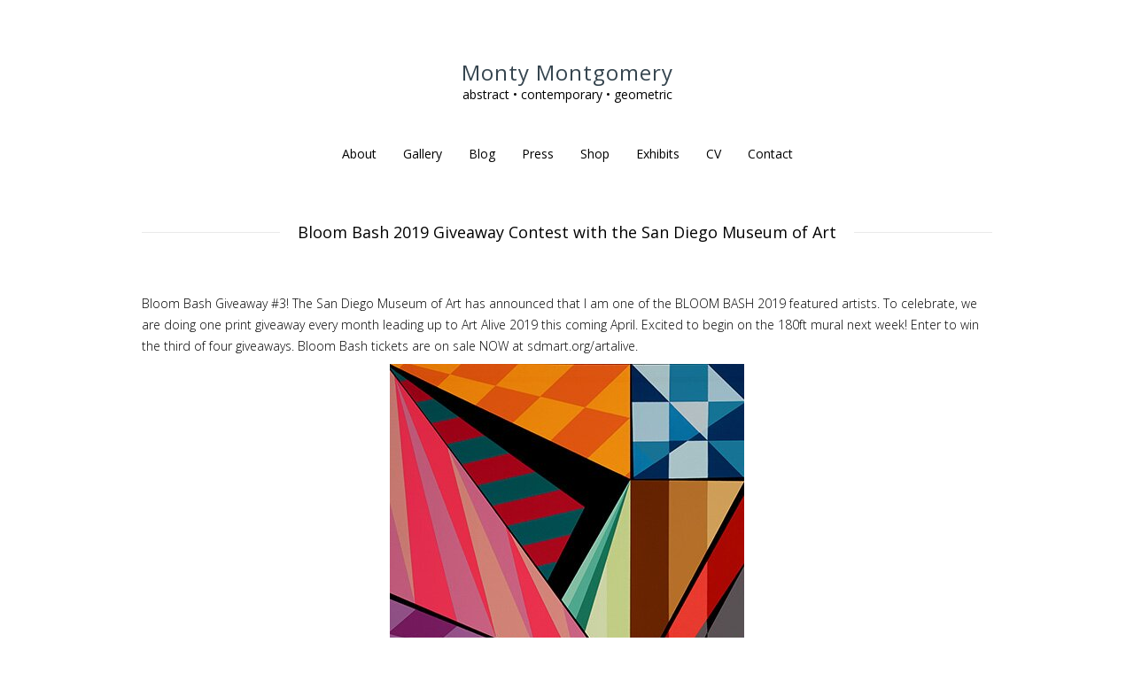

--- FILE ---
content_type: text/html
request_url: https://montymontgomeryart.com/bloom-bash-2019-giveaway-contest-with-the-san-diego-museum-of-art/
body_size: 47618
content:
<!DOCTYPE html>
<html class="no-js" lang="en-US">
<head>
  <meta charset="UTF-8">
  <meta property="fb:app_id" content="687511284754403">
  <meta property="og:image" content="http://montymontgomeryart.com/wp-content/uploads/2016/08/Fractal35muralweb1.jpg">
  <meta property="og:image" content="http://montymontgomeryart.com/wp-content/uploads/2015/06/Moment11WEB.jpg">
  <meta property="og:image" content="http://montymontgomeryart.com/wp-content/uploads/2017/02/Fractal38Web-150x150.jpg">
  <meta name="viewport" content="width=device-width, initial-scale = 1.0, maximum-scale=2.0, user-scalable=yes">
  <link rel="profile" href="http://gmpg.org/xfn/11">
  <link rel="pingback" href="/xmlrpc.php">
  <title>Bloom Bash 2019 Giveaway Contest with the San Diego Museum of Art &#8211; Monty Montgomery</title>
  <link rel='dns-prefetch' href='//s0.wp.com'>
  <link rel='dns-prefetch' href='//secure.gravatar.com'>
  <link rel='dns-prefetch' href='//fonts.googleapis.com'>
  <link rel='dns-prefetch' href='//s.w.org'>
  <link rel="alternate" type="application/rss+xml" title="Monty Montgomery &raquo; Feed" href="/feed/">
  <link rel="alternate" type="application/rss+xml" title="Monty Montgomery &raquo; Comments Feed" href="/comments/feed/">
  <link rel="alternate" type="application/rss+xml" title="Monty Montgomery &raquo; Bloom Bash 2019 Giveaway Contest with the San Diego Museum of Art Comments Feed" href="/bloom-bash-2019-giveaway-contest-with-the-san-diego-museum-of-art/feed/">
  <script type="text/javascript">
                        window._wpemojiSettings = {"baseUrl":"https:\/\/s.w.org\/images\/core\/emoji\/12.0.0-1\/72x72\/","ext":".png","svgUrl":"https:\/\/s.w.org\/images\/core\/emoji\/12.0.0-1\/svg\/","svgExt":".svg","source":{"concatemoji":"http:\/\/montymontgomeryart.com\/wp-includes\/js\/wp-emoji-release.min.js?ver=5.2.15"}};
                        !function(e,a,t){var n,r,o,i=a.createElement("canvas"),p=i.getContext&&i.getContext("2d");function s(e,t){var a=String.fromCharCode;p.clearRect(0,0,i.width,i.height),p.fillText(a.apply(this,e),0,0);e=i.toDataURL();return p.clearRect(0,0,i.width,i.height),p.fillText(a.apply(this,t),0,0),e===i.toDataURL()}function c(e){var t=a.createElement("script");t.src=e,t.defer=t.type="text/javascript",a.getElementsByTagName("head")[0].appendChild(t)}for(o=Array("flag","emoji"),t.supports={everything:!0,everythingExceptFlag:!0},r=0;r<o.length;r++)t.supports[o[r]]=function(e){if(!p||!p.fillText)return!1;switch(p.textBaseline="top",p.font="600 32px Arial",e){case"flag":return s([55356,56826,55356,56819],[55356,56826,8203,55356,56819])?!1:!s([55356,57332,56128,56423,56128,56418,56128,56421,56128,56430,56128,56423,56128,56447],[55356,57332,8203,56128,56423,8203,56128,56418,8203,56128,56421,8203,56128,56430,8203,56128,56423,8203,56128,56447]);case"emoji":return!s([55357,56424,55356,57342,8205,55358,56605,8205,55357,56424,55356,57340],[55357,56424,55356,57342,8203,55358,56605,8203,55357,56424,55356,57340])}return!1}(o[r]),t.supports.everything=t.supports.everything&&t.supports[o[r]],"flag"!==o[r]&&(t.supports.everythingExceptFlag=t.supports.everythingExceptFlag&&t.supports[o[r]]);t.supports.everythingExceptFlag=t.supports.everythingExceptFlag&&!t.supports.flag,t.DOMReady=!1,t.readyCallback=function(){t.DOMReady=!0},t.supports.everything||(n=function(){t.readyCallback()},a.addEventListener?(a.addEventListener("DOMContentLoaded",n,!1),e.addEventListener("load",n,!1)):(e.attachEvent("onload",n),a.attachEvent("onreadystatechange",function(){"complete"===a.readyState&&t.readyCallback()})),(n=t.source||{}).concatemoji?c(n.concatemoji):n.wpemoji&&n.twemoji&&(c(n.twemoji),c(n.wpemoji)))}(window,document,window._wpemojiSettings);
  </script>
  <style type="text/css">
  img.wp-smiley,
  img.emoji {
        display: inline !important;
        border: none !important;
        box-shadow: none !important;
        height: 1em !important;
        width: 1em !important;
        margin: 0 .07em !important;
        vertical-align: -0.1em !important;
        background: none !important;
        padding: 0 !important;
  }
  </style>
  <link rel='stylesheet' id='social-icons-widget-widget-css' href='/wp-content/plugins/social-media-icons-widget/css/social_icons_widget.css?ver=5.2.15' type='text/css' media='all'>
  <link rel='stylesheet' id='wp-block-library-css' href='/wp-includes/css/dist/block-library/style.min.css?ver=5.2.15' type='text/css' media='all'>
  <link rel='stylesheet' id='contact-form-7-css' href='/wp-content/plugins/contact-form-7/includes/css/styles.css?ver=5.1.4' type='text/css' media='all'>
  <link rel='stylesheet' id='chld_thm_cfg_parent-css' href='/wp-content/themes/concept-lite/style.css?ver=5.2.15' type='text/css' media='all'>
  <link rel='stylesheet' id='opensans-font-css' href='//fonts.googleapis.com/css?family=Open+Sans%3A400%2C300%2C600%2C700%2C800&#038;ver=1' type='text/css' media='screen'>
  <link rel='stylesheet' id='arvo-font-css' href='//fonts.googleapis.com/css?family=Arvo&#038;ver=1' type='text/css' media='screen'>
  <link rel='stylesheet' id='genericons-css' href='/wp-content/plugins/jetpack/_inc/genericons/genericons/genericons.css?ver=3.1' type='text/css' media='all'>
  <link rel='stylesheet' id='concept-style-css' href='/wp-content/themes/Monty-ConceptLiteChildTheme/style.css?ver=1.1.6.1486264573' type='text/css' media='all'>
  <link rel='stylesheet' id='tf-compiled-options-mobmenu-css' href='/wp-content/uploads/dynamic-mobmenu.css?ver=2.7.4.4-826' type='text/css' media='all'>
  <link rel='stylesheet' id='tf-google-webfont-dosis-css' href='//fonts.googleapis.com/css?family=Dosis%3Ainherit%2C400&#038;subset=latin%2Clatin-ext&#038;ver=5.2.15' type='text/css' media='all'>
  <link rel='stylesheet' id='cf7cf-style-css' href='/wp-content/plugins/cf7-conditional-fields/style.css?ver=1.6.4' type='text/css' media='all'>
  <link rel='stylesheet' id='cssmobmenu-icons-css' href='/wp-content/plugins/mobile-menu/includes/css/mobmenu-icons.css?ver=2.7.4.4' type='text/css' media='all'>
  <link rel='stylesheet' id='cssmobmenu-css' href='/wp-content/plugins/mobile-menu/includes/css/mobmenu.css?ver=2.7.4.4' type='text/css' media='all'>
  <link rel='stylesheet' id='ari-fancybox-css' href='/wp-content/plugins/ari-fancy-lightbox/assets/fancybox/jquery.fancybox.min.css?ver=1.3.6' type='text/css' media='all'>
  <link rel='stylesheet' id='jetpack_css-css' href='/wp-content/plugins/jetpack/css/jetpack.css?ver=7.7.4' type='text/css' media='all'>
  <script type='text/javascript' src='/wp-includes/js/jquery/jquery.js?ver=1.12.4-wp'></script>
  <script type='text/javascript' src='/wp-includes/js/jquery/jquery-migrate.min.js?ver=1.4.1'></script>
  <script type='text/javascript' src='/wp-content/plugins/mobile-menu/includes/js/mobmenu.js?ver=2.7.4.4'></script>
  <script type='text/javascript'>
  /* <![CDATA[ */
  var ARI_FANCYBOX = {"lightbox":{"loop":true,"backFocus":false,"trapFocus":false,"thumbs":{"hideOnClose":false},"touch":{"vertical":true,"momentum":true},"buttons":["slideShow","fullScreen","thumbs","close"],"lang":"custom","i18n":{"custom":{"PREV":"Previous","NEXT":"Next","PLAY_START":"Start slideshow (P)","PLAY_STOP":"Stop slideshow (P)","FULL_SCREEN":"Full screen (F)","THUMBS":"Thumbnails (G)","CLOSE":"Close (Esc)","ERROR":"The requested content cannot be loaded. <br\/> Please try again later."}}},"convert":{},"viewers":{"pdfjs":{"url":"http:\/\/montymontgomeryart.com\/wp-content\/plugins\/ari-fancy-lightbox\/assets\/pdfjs\/web\/viewer.html"}}};
  /* ]]> */
  </script>
  <script type='text/javascript' src='/wp-content/plugins/ari-fancy-lightbox/assets/fancybox/jquery.fancybox.min.js?ver=1.3.6'></script>
  <link rel='https://api.w.org/' href='/wp-json/'>
  <link rel="EditURI" type="application/rsd+xml" title="RSD" href="/xmlrpc.php?rsd">
  <link rel="wlwmanifest" type="application/wlwmanifest+xml" href="/wp-includes/wlwmanifest.xml">
  <link rel='prev' title='Three Kaleidoskull original works currently available to purchase!' href='/kaleidoskulls-crowned-griffin-is-available-to-purchase/'>
  <link rel='next' title='A sweet studio to create the &#8220;Bloom Bash&#8221; mural in for the San Diego Museum of Art' href='/a-sweet-studio-to-create-the-bloom-bash-mural-in-for-the-san-diego-museum-of-art/'>
  <link rel="canonical" href="/bloom-bash-2019-giveaway-contest-with-the-san-diego-museum-of-art/">
  <link rel='shortlink' href='https://wp.me/p8mSCM-2X0'>
  <link rel="alternate" type="application/json+oembed" href="/wp-json/oembed/1.0/embed?url=http%3A%2F%2Fmontymontgomeryart.com%2Fbloom-bash-2019-giveaway-contest-with-the-san-diego-museum-of-art%2F">
  <link rel="alternate" type="text/xml+oembed" href="/wp-json/oembed/1.0/embed?url=http%3A%2F%2Fmontymontgomeryart.com%2Fbloom-bash-2019-giveaway-contest-with-the-san-diego-museum-of-art%2F&#038;format=xml">
  <style type="text/css">
  BODY .fancybox-container{z-index:200000}BODY .fancybox-is-open .fancybox-bg{opacity:0.87}BODY .fancybox-bg {background-color:#0f0f11}BODY .fancybox-thumbs {background-color:#ffffff}
  </style>
  <link rel='dns-prefetch' href='//v0.wordpress.com'>
  <link rel='dns-prefetch' href='//widgets.wp.com'>
  <link rel='dns-prefetch' href='//s0.wp.com'>
  <link rel='dns-prefetch' href='//0.gravatar.com'>
  <link rel='dns-prefetch' href='//1.gravatar.com'>
  <link rel='dns-prefetch' href='//2.gravatar.com'>
  <style type='text/css'>
  img#wpstats{display:none}
  </style>
  <style type="text/css">
        h1.page-title span, h1.entry-title span { background-color: #ffffff; }
  </style>
  <meta property="og:type" content="article">
  <meta property="og:title" content="Bloom Bash 2019 Giveaway Contest with the San Diego Museum of Art">
  <meta property="og:url" content="http://montymontgomeryart.com/bloom-bash-2019-giveaway-contest-with-the-san-diego-museum-of-art/">
  <meta property="og:description" content="Bloom Bash Giveaway #3! The San Diego Museum of Art has announced that I am one of the BLOOM BASH 2019 featured artists. To celebrate, we are doing one print giveaway every month leading up to Art …">
  <meta property="article:published_time" content="2019-02-25T17:00:42+00:00">
  <meta property="article:modified_time" content="2019-02-27T18:27:29+00:00">
  <meta property="og:site_name" content="Monty Montgomery">
  <meta property="og:image" content="http://montymontgomeryart.com/wp-content/uploads/2019/02/Geo87NewFinalweb.jpg">
  <meta property="og:image:width" content="400">
  <meta property="og:image:height" content="606">
  <meta property="og:locale" content="en_US">
  <meta name="twitter:text:title" content="Bloom Bash 2019 Giveaway Contest with the San Diego Museum of Art">
  <meta name="twitter:card" content="summary">
  <link rel="icon" href="/wp-content/uploads/2017/02/cropped-CORE2-32x32.png" sizes="32x32">
  <link rel="icon" href="/wp-content/uploads/2017/02/cropped-CORE2-192x192.png" sizes="192x192">
  <link rel="apple-touch-icon-precomposed" href="/wp-content/uploads/2017/02/cropped-CORE2-180x180.png">
  <meta name="msapplication-TileImage" content="http://montymontgomeryart.com/wp-content/uploads/2017/02/cropped-CORE2-270x270.png">
  <style type="text/css" id="wp-custom-css">
                                /*
  You can add your own CSS here.

  Click the help icon above to learn more.
  */

  #content {
        width:100%;
  }

  /* Contact page css */
  .page-id-9 #content {
        width:75%;
  }

  .wpcf7 input[type="checkbox"] {
        width:auto;
  }

  #group-272 {
        font-size:16px;
  }

  div.wpcf7 {
        margin:0 15%;
  }

  @media screen and (max-width: 768px) {
        .page-id-9 #content {
        width:100%;
        }
  }

  .widget_wpcom_social_media_icons_widget .genericon {
  font-size: 24px;
  }
        
  /* End of contact form CSS */

  #contentwrapper {
        margin-top: 15px;
  }

  div#frontimagecontainer {
        text-align:center;
        max-width:450px;
        margin:auto;
        font-size:11px;
        line-height: 140%;
  }

  img#frontimage {
        max-width:250px;
  }

  /* For Poetry page */
  .lcp_catlist li{
  list-style: none;
        text-align: center;
  }

  .lcp_catlist a {
        text-decoration: none;
  }

  .page-id-352 h1.entry-title {
        display:none;
  }

  /* Font stuff */
  .sf-menu a {
        text-transform: none;
        font-family: 'Open Sans', helvetica, arial, sans serif;
  }

  h1 {
        text-transform: none;
        font-family: 'Open Sans', helvetica, arial, sans serif;
  }

  h1.site-title {
        color: #36454f;
        text-transform: none;
        font-family: 'Open Sans', helvetica, arial, sans serif;
  }

  h1.page-title {
        text-transform: none;
        font-family: 'Open Sans', helvetica, arial, sans serif;
  }

  h1.entry-title {
        text-transform: none;
        font-family: 'Open Sans', helvetica, arial, sans serif;
  }

  h2.entry-title a {
        text-transform: none;
        font-family: 'Open Sans', helvetica, arial, sans serif;
  }

  h2 {
        text-transform: none;
        font-family: 'Open Sans', helvetica, arial, sans serif;
  }

  div.nav-links {
        display: none;
  }

  /* Gallery CSS */
  .gallery-caption {
        display: none;
  }

  .gallery .gallery-item {
        margin-bottom: 40px;
  }                       
  </style>
</head>
<body class="post-template-default single single-post postid-11346 single-format-standard mob-menu-slideout-over">
  <div id="container">
    <div id="header">
      <div id="logo">
        <a href="/" rel="home">
        <h1 class="site-title">Monty Montgomery</h1></a>
        <h2 class="site-description">abstract • contemporary • geometric</h2>
      </div>
      <div id="mainmenu" class="menu-main-container">
        <ul id="menu-main" class="superfish sf-menu">
          <li id="menu-item-8478" class="menu-item menu-item-type-custom menu-item-object-custom menu-item-has-children menu-item-8478">
            <a href="#">About</a>
            <ul class="sub-menu">
              <li id="menu-item-8433" class="menu-item menu-item-type-post_type menu-item-object-page current-post-parent menu-item-8433">
                <a href="/statement/">Statement</a>
              </li>
              <li id="menu-item-8434" class="menu-item menu-item-type-post_type menu-item-object-page menu-item-8434">
                <a href="/bio/">Biography</a>
              </li>
              <li id="menu-item-10584" class="menu-item menu-item-type-post_type menu-item-object-page menu-item-10584">
                <a href="/resume/">Curriculum Vitae</a>
              </li>
            </ul>
          </li>
          <li id="menu-item-8479" class="menu-item menu-item-type-custom menu-item-object-custom menu-item-has-children menu-item-8479">
            <a href="#">Gallery</a>
            <ul class="sub-menu">
              <li class="menu-item menu-item-type-post_type menu-item-object-page menu-item-8520">
                <a href="/geo-98-mural/">"Geo #98" Mural</a>
              </li>
              <li id="menu-item-8539" class="menu-item menu-item-type-custom menu-item-object-custom menu-item-has-children menu-item-8539">
                <a href="#">Fine Art</a>
            <ul class="sub-menu">
              <li id="menu-item-12225" class="menu-item menu-item-type-post_type menu-item-object-page menu-item-12225">
                <a href="/paintings-2025/">2025</a>
              </li>
              <li id="menu-item-12224" class="menu-item menu-item-type-post_type menu-item-object-page menu-item-12224">
                <a href="/paintings-2024/">2024</a>
              </li>
              <li id="menu-item-12223" class="menu-item menu-item-type-post_type menu-item-object-page menu-item-12223">
                <a href="/paintings-2023/">2023</a>
              </li>
              <li id="menu-item-12218" class="menu-item menu-item-type-post_type menu-item-object-page menu-item-12218">
                    <a href="/paintings-2022/">2022</a>
                  </li>
                  <li id="menu-item-12090" class="menu-item menu-item-type-post_type menu-item-object-page menu-item-12090">
                    <a href="/paintings-2021/">2021</a>
                  </li>
                  <li id="menu-item-12091" class="menu-item menu-item-type-post_type menu-item-object-page menu-item-12091">
                    <a href="/paintings-2020/">2020</a>
                  </li>
                  <li id="menu-item-11315" class="menu-item menu-item-type-post_type menu-item-object-page menu-item-11315">
                    <a title="2019" href="/paintings-2019/">2019</a>
                  </li>
                  <li id="menu-item-10523" class="menu-item menu-item-type-post_type menu-item-object-page menu-item-10523">
                    <a title="2018" href="/paintings-2018/">2018</a>
                  </li>
                  <li id="menu-item-8541" class="menu-item menu-item-type-post_type menu-item-object-page menu-item-8541">
                    <a title="2017" href="/paintings-2017/">2017</a>
                  </li>
                  <li id="menu-item-8542" class="menu-item menu-item-type-post_type menu-item-object-page menu-item-8542">
                    <a title="2016" href="/paintings-2016/">2016</a>
                  </li>
                  <li id="menu-item-8543" class="menu-item menu-item-type-post_type menu-item-object-page menu-item-8543">
                    <a title="2015" href="/paintings-2015/">2015</a>
                  </li>
                  <li id="menu-item-8544" class="menu-item menu-item-type-post_type menu-item-object-page menu-item-8544">
                    <a title="2014" href="/paintings-2014/">2014</a>
                  </li>
                  <li id="menu-item-8545" class="menu-item menu-item-type-post_type menu-item-object-page menu-item-8545">
                    <a href="/paintings-2013/">2013</a>
                  </li>
                  <li id="menu-item-8546" class="menu-item menu-item-type-post_type menu-item-object-page menu-item-8546">
                    <a href="/paintings-2012/">2012</a>
                  </li>
                  <li id="menu-item-8547" class="menu-item menu-item-type-post_type menu-item-object-page menu-item-8547">
                    <a href="/paintings-2011/">2011</a>
                  </li>
                  <li id="menu-item-8540" class="menu-item menu-item-type-post_type menu-item-object-page menu-item-8540">
                    <a href="/paintings-2010/">2010</a>
                  </li>
                  <li id="menu-item-8548" class="menu-item menu-item-type-post_type menu-item-object-page menu-item-8548">
                    <a href="/paintings-2009/">2009</a>
                  </li>
                  <li id="menu-item-8550" class="menu-item menu-item-type-post_type menu-item-object-page menu-item-8550">
                    <a href="/paintings-2008/">2008</a>
                  </li>
                  <li id="menu-item-8549" class="menu-item menu-item-type-post_type menu-item-object-page menu-item-8549">
                    <a href="/paintings-2007/">2007</a>
                  </li>
                  <li id="menu-item-8791" class="menu-item menu-item-type-post_type menu-item-object-page menu-item-8791">
                    <a href="/the-earlier-years/">The Earlier Years</a>
                  </li>
                </ul>
              </li>
              <li id="menu-item-8438" class="menu-item menu-item-type-post_type menu-item-object-page menu-item-8438">
                <a href="/murals/">Murals</a>
              </li>
              <li id="menu-item-10582" class="menu-item menu-item-type-custom menu-item-object-custom menu-item-10582"><a href="https://www.kaleidoskullart.com/" target="_new">Kaleidoskull Project</a></li>
              <li id="menu-item-8552" class="menu-item menu-item-type-custom menu-item-object-custom menu-item-8552"><a href="http://kreashun.com/" target="_new">Kreashun Project</a></li>
              <li id="menu-item-8722" class="menu-item menu-item-type-post_type menu-item-object-page menu-item-8722">
                <a href="/archival-pigment-prints/">Archival Pigment Prints</a>
              </li>
              <li id="menu-item-8690" class="menu-item menu-item-type-post_type menu-item-object-page menu-item-8690">
                <a href="/poetry/">Poetry</a>
              </li>
              <li id="menu-item-8786" class="menu-item menu-item-type-post_type menu-item-object-page menu-item-8786">
                <a href="/collection/">Personal Collection</a>
              </li>
            </ul>
          </li>
          <li id="menu-item-8473" class="menu-item menu-item-type-taxonomy menu-item-object-category current-post-ancestor current-menu-parent current-post-parent menu-item-8473">
            <a href="/category/blog/">Blog</a>
          </li>
          <li id="menu-item-8477" class="menu-item menu-item-type-taxonomy menu-item-object-category menu-item-8477">
            <a href="/category/press/">Press</a>
          </li>
          <li id="menu-item-8440" class="menu-item menu-item-type-post_type menu-item-object-page menu-item-8440">
            <a href="/store/">Shop</a>
          </li>
          <li id="menu-item-8519" class="menu-item menu-item-type-taxonomy menu-item-object-category menu-item-8519">
            <a href="/category/exhibits/">Exhibits</a>
          </li>
          <li id="menu-item-8436" class="menu-item menu-item-type-post_type menu-item-object-page menu-item-8436">
            <a href="/resume/">CV</a>
          </li>
          <li id="menu-item-8435" class="menu-item menu-item-type-post_type menu-item-object-page menu-item-8435">
            <a href="/contact/">Contact</a>
          </li>
        </ul>
      </div>
      <div class="mmenu">
        <ul id="menu-main-1" class="navmenu">
          <li class="menu-item menu-item-type-custom menu-item-object-custom menu-item-has-children menu-item-8478">
            <a href="#">About</a>
            <ul class="sub-menu">
              <li class="menu-item menu-item-type-post_type menu-item-object-page current-post-parent menu-item-8433">
                <a href="/statement/">Statement</a>
              </li>
              <li class="menu-item menu-item-type-post_type menu-item-object-page menu-item-8434">
                <a href="/bio/">Biography</a>
              </li>
              <li class="menu-item menu-item-type-post_type menu-item-object-page menu-item-10584">
                <a href="/resume/">Curriculum Vitae</a>
              </li>
            </ul>
          </li>
          <li class="menu-item menu-item-type-custom menu-item-object-custom menu-item-has-children menu-item-8479">
            <a href="#">Gallery</a>
            <ul class="sub-menu">
              <li class="menu-item menu-item-type-post_type menu-item-object-page menu-item-8520">
                <a href="/geo-98-mural/">"Geo #98" Mural</a>
              </li>
              <li class="menu-item menu-item-type-custom menu-item-object-custom menu-item-has-children menu-item-8539">
                <a href="#">Fine Art</a>
                <ul class="sub-menu">
              <li id="menu-item-12225" class="menu-item menu-item-type-post_type menu-item-object-page menu-item-12225">
                <a href="/paintings-2025/">2025</a>
              </li>
              <li id="menu-item-12224" class="menu-item menu-item-type-post_type menu-item-object-page menu-item-12224">
                <a href="/paintings-2024/">2024</a>
              </li>
                  <li class="menu-item menu-item-type-post_type menu-item-object-page menu-item-12218-1">

                    <a href="/paintings-2023/">2023</a>

                  </li>

              <li class="menu-item menu-item-type-post_type menu-item-object-page menu-item-12218-2">
                    <a href="/paintings-2022/">2022</a>
                  </li>
                  <li class="menu-item menu-item-type-post_type menu-item-object-page menu-item-12090">
                    <a href="/paintings-2021/">2021</a>
                  </li>
                  <li class="menu-item menu-item-type-post_type menu-item-object-page menu-item-12091">
                    <a href="/paintings-2020/">2020</a>
                  </li>
                  <li class="menu-item menu-item-type-post_type menu-item-object-page menu-item-11315">
                    <a title="2019" href="/paintings-2019/">2019</a>
                  </li>
                  <li class="menu-item menu-item-type-post_type menu-item-object-page menu-item-10523">
                    <a title="2018" href="/paintings-2018/">2018</a>
                  </li>
                  <li class="menu-item menu-item-type-post_type menu-item-object-page menu-item-8541">
                    <a title="2017" href="/paintings-2017/">2017</a>
                  </li>
                  <li class="menu-item menu-item-type-post_type menu-item-object-page menu-item-8542">
                    <a title="2016" href="/paintings-2016/">2016</a>
                  </li>
                  <li class="menu-item menu-item-type-post_type menu-item-object-page menu-item-8543">
                    <a title="2015" href="/paintings-2015/">2015</a>
                  </li>
                  <li class="menu-item menu-item-type-post_type menu-item-object-page menu-item-8544">
                    <a title="2014" href="/paintings-2014/">2014</a>
                  </li>
                  <li class="menu-item menu-item-type-post_type menu-item-object-page menu-item-8545">
                    <a href="/paintings-2013/">2013</a>
                  </li>
                  <li class="menu-item menu-item-type-post_type menu-item-object-page menu-item-8546">
                    <a href="/paintings-2012/">2012</a>
                  </li>
                  <li class="menu-item menu-item-type-post_type menu-item-object-page menu-item-8547">
                    <a href="/paintings-2011/">2011</a>
                  </li>
                  <li class="menu-item menu-item-type-post_type menu-item-object-page menu-item-8540">
                    <a href="/paintings-2010/">2010</a>
                  </li>
                  <li class="menu-item menu-item-type-post_type menu-item-object-page menu-item-8548">
                    <a href="/paintings-2009/">2009</a>
                  </li>
                  <li class="menu-item menu-item-type-post_type menu-item-object-page menu-item-8550">
                    <a href="/paintings-2008/">2008</a>
                  </li>
                  <li class="menu-item menu-item-type-post_type menu-item-object-page menu-item-8549">
                    <a href="/paintings-2007/">2007</a>
                  </li>
                  <li class="menu-item menu-item-type-post_type menu-item-object-page menu-item-8791">
                    <a href="/the-earlier-years/">The Earlier Years</a>
                  </li>
                </ul>
              </li>
              <li class="menu-item menu-item-type-post_type menu-item-object-page menu-item-8438">
                <a href="/murals/">Murals</a>
              </li>
              <li class="menu-item menu-item-type-custom menu-item-object-custom menu-item-10582"><a href="https://www.kaleidoskullart.com/" target="_new">Kaleidoskull Project</a></li>
              <li class="menu-item menu-item-type-custom menu-item-object-custom menu-item-8552"><a href="http://kreashun.com/" target="_new">Kreashun Project</a></li>
              <li class="menu-item menu-item-type-post_type menu-item-object-page menu-item-8722">
                <a href="/archival-pigment-prints/">Archival Pigment Prints</a>
              </li>
              <li class="menu-item menu-item-type-post_type menu-item-object-page menu-item-8690">
                <a href="/poetry/">Poetry</a>
              </li>
              <li class="menu-item menu-item-type-post_type menu-item-object-page menu-item-8786">
                <a href="/collection/">Personal Collection</a>
              </li>
            </ul>
          </li>
          <li class="menu-item menu-item-type-taxonomy menu-item-object-category current-post-ancestor current-menu-parent current-post-parent menu-item-8473">
            <a href="/category/blog/">Blog</a>
          </li>
          <li class="menu-item menu-item-type-taxonomy menu-item-object-category menu-item-8477">
            <a href="/category/press/">Press</a>
          </li>
          <li class="menu-item menu-item-type-post_type menu-item-object-page menu-item-8440">
            <a href="/store/">Shop</a>
          </li>
          <li class="menu-item menu-item-type-taxonomy menu-item-object-category menu-item-8519">
            <a href="/category/exhibits/">Exhibits</a>
          </li>
          <li class="menu-item menu-item-type-post_type menu-item-object-page menu-item-8441">
            <a href="/videos/">Videos</a>
          </li>
          <li class="menu-item menu-item-type-post_type menu-item-object-page menu-item-8437">
            <a href="/links/">Links</a>
          </li>
          <li class="menu-item menu-item-type-post_type menu-item-object-page menu-item-8436">
            <a href="/resume/">CV</a>
          </li>
          <li class="menu-item menu-item-type-post_type menu-item-object-page menu-item-8435">
            <a href="/contact/">Contact</a>
          </li>
        </ul>
      </div>
    </div>
    <div id="wrapper">
      <div id="contentwrapper">
        <h1 class="entry-title"><span>Bloom Bash 2019 Giveaway Contest with the San Diego Museum of Art</span></h1>
        <div id="content">
          <div class="post-11346 post type-post status-publish format-standard hentry category-blog">
            <div class="entry">
              <p>Bloom Bash Giveaway #3! The San Diego Museum of Art has announced that I am one of the BLOOM BASH 2019 featured artists. To celebrate, we are doing one print giveaway every month leading up to Art Alive 2019 this coming April. Excited to begin on the 180ft mural next week! Enter to win the third of four giveaways. Bloom Bash tickets are on sale NOW at sdmart.org/artalive.</p>
              <p><img class="size-full wp-image-11347 aligncenter" src="/wp-content/uploads/2019/02/Geo87NewFinalweb.jpg" alt="" width="400" height="606" srcset="/wp-content/uploads/2019/02/Geo87NewFinalweb.jpg 400w, /wp-content/uploads/2019/02/Geo87NewFinalweb-198x300.jpg 198w" sizes="(max-width: 400px) 100vw, 400px"></p>
              <p><span class="text_exposed_show"><br>
              <em>Featured Artwork: &#8220;Geo #87&#8243; Archival Pigment Print on canvas with 1.5&#8243; stretcher bars | 12&#8243; x 18&#8243; x 1.5&#8221; | 2018 | Sides of the canvas are black | Wire and hanging hardware is installed.</em></span><br>
              <span class="_5mfr"><span class="_6qdm">👉</span></span><strong>To enter:</strong>⠀<br>
              1) &#8216;Like&#8217; this post on Instagram and follow @sandiegomuseumofart&nbsp;https://www.instagram.com/sandiegomuseumofart/ and @montymontgomery <span class="text_exposed_show">https://www.instagram.com/montymontgomery/<br>
              2) Tag a friend in the comments on either page. The more you tag the more chances to win.</span></p>
              <p>Ends Friday at 8am pst. One (1) winner will be chosen at random and notified in the comments + sent a DM the next business day from the @sdmasocial instagram. For more chances to win, go to @sdmasocial&nbsp;https://www.instagram.com/sdmasocial/ and @polychromist&nbsp;https://www.instagram.com/polychromist/ instagram pages .</p>
              <p>Per Instagram rules, this promotion is in no way sponsored, administered, or associated with Instagram, Inc. By entering, entrants confirm that they are 13+ years of age, release Instagram of responsibility, and agree to Instagram’s terms of use.</p>
              <p><span class="_5afx"><span class="_58cl _5afz">#</span><span class="_58cm">giveaway</span></span> <span class="_5afx"><span class="_58cl _5afz">#</span><span class="_58cm">artalive2019</span></span> <span class="_5afx"><span class="_58cl _5afz">#</span><span class="_58cm">artalive</span></span> <span class="_5afx"><span class="_58cl _5afz">#</span><span class="_58cm">archivalprint</span></span> <span class="_5afx"><span class="_58cl _5afz">#</span><span class="_58cm">museumlife</span></span> <span class="_5afx"><span class="_58cl _5afz">#</span><span class="_58cm">sdma</span></span> <span class="_5afx"><span class="_58cl _5afz">#</span><span class="_58cm">sandiego</span></span> <span class="_5afx"><span class="_58cl _5afz">#</span><span class="_58cm">sandiegomuseumofart</span></span> <span class="_5afx"><span class="_58cl _5afz">#</span><span class="_58cm">contemporaryart</span></span> <span class="_5afx"><span class="_58cl _5afz">#</span><span class="_58cm">bloombash</span></span> <span class="_5afx"><span class="_58cl _5afz">#</span><span class="_58cm">bloombash2019</span></span> <span class="_5afx"><span class="_58cl _5afz">#</span><span class="_58cm">bloombashartist</span></span> <span class="_5afx"><span class="_58cl _5afz">#</span><span class="_58cm">montymontgomery</span></span> <span class="_5afx"><span class="_58cl _5afz">#</span><span class="_58cm">montyart</span></span></p>
              <nav class="navigation post-navigation" role="navigation">
                <h2 class="screen-reader-text">Post navigation</h2>
                <div class="nav-links">
                  <div class="nav-previous">
                    <a href="/kaleidoskulls-crowned-griffin-is-available-to-purchase/" rel="prev"></a>
                  </div>
                  <div class="nav-next">
                    <a href="/a-sweet-studio-to-create-the-bloom-bash-mural-in-for-the-san-diego-museum-of-art/" rel="next"></a>
                  </div>
                </div>
              </nav>
              <div id="comments" class="comments-area">
                <div id="respond" class="comment-respond">
                  <h3 id="reply-title" class="comment-reply-title">Leave a Reply <small><a rel="nofollow" id="cancel-comment-reply-link" href="/bloom-bash-2019-giveaway-contest-with-the-san-diego-museum-of-art/#respond" style="display:none;">Cancel reply</a></small></h3>
                  <form action="http://montymontgomeryart.com/wp-comments-post.php" method="post" id="commentform" class="comment-form" name="commentform">
                    <p class="comment-notes"><span id="email-notes">Your email address will not be published.</span> Required fields are marked <span class="required">*</span></p>
                    <p class="comment-form-comment"><label for="comment">Comment</label> 
                    <textarea id="comment" name="comment" cols="45" rows="8" maxlength="65525" required="required"></textarea></p>
                    <p class="comment-form-author"><label for="author">Name <span class="required">*</span></label> <input id="author" name="author" type="text" value="" size="30" maxlength="245" required='required'></p>
                    <p class="comment-form-email"><label for="email">Email <span class="required">*</span></label> <input id="email" name="email" type="text" value="" size="30" maxlength="100" aria-describedby="email-notes" required='required'></p>
                    <p class="comment-form-url"><label for="url">Website</label> <input id="url" name="url" type="text" value="" size="30" maxlength="200"></p>
                    <p class="comment-form-cookies-consent"><input id="wp-comment-cookies-consent" name="wp-comment-cookies-consent" type="checkbox" value="yes"><label for="wp-comment-cookies-consent">Save my name, email, and website in this browser for the next time I comment.</label></p>
                    <p class="comment-subscription-form"><input type="checkbox" name="subscribe_comments" id="subscribe_comments" value="subscribe" style="width: auto; -moz-appearance: checkbox; -webkit-appearance: checkbox;"> <label class="subscribe-label" id="subscribe-label" for="subscribe_comments">Notify me of follow-up comments by email.</label></p>
                    <p class="comment-subscription-form"><input type="checkbox" name="subscribe_blog" id="subscribe_blog" value="subscribe" style="width: auto; -moz-appearance: checkbox; -webkit-appearance: checkbox;"> <label class="subscribe-label" id="subscribe-blog-label" for="subscribe_blog">Notify me of new posts by email.</label></p>
                    <p class="form-submit"><input name="submit" type="submit" id="submit" class="submit" value="Post Comment"> <input type='hidden' name='comment_post_ID' value='11346' id='comment_post_ID'> <input type='hidden' name='comment_parent' id='comment_parent' value='0'></p>
                  </form>
                </div>
              </div>
            </div>
          </div>
        </div>
      </div>
    </div>
    <div id="footer">
      <div id="copyinfo">
        Copyright &copy; 2000-2025 Monty Montgomery. All rights reserved.
      </div>
    </div>
  </div>
  <div style="display:none"></div>
  <div class="mobmenu-overlay"></div>
  <div class="mob-menu-header-holder mobmenu" data-menu-display="mob-menu-slideout-over" data-open-icon="down-open" data-close-icon="up-open">
    <div class="mobmenul-container">
      <a href="#" class="mobmenu-left-bt mobmenu-trigger-action" data-panel-target="mobmenu-left-panel" aria-label="Left Menu Button"><i class="mob-icon-menu mob-menu-icon"></i><i class="mob-icon-cancel-1 mob-cancel-button"></i></a>
    </div>
    <div class="mob-menu-logo-holder">
      <a href="/" class="headertext"><span>MontyMontgomeryArt.com</span></a>
    </div>
    <div class="mobmenur-container"></div>
  </div>
  <div class="mobmenu-left-alignment mobmenu-panel mobmenu-left-panel">
    <a href="#" class="mobmenu-left-bt" aria-label="Left Menu Button"><i class="mob-icon-cancel-1 mob-cancel-button"></i></a>
    <div class="mobmenu-content">
      <div class="menu-main-container">
        <ul id="mobmenuleft">
          <li class="menu-item menu-item-type-custom menu-item-object-custom menu-item-has-children menu-item-8478">
            <a href="#" class="">About</a>
            <ul class="sub-menu">
              <li class="menu-item menu-item-type-post_type menu-item-object-page current-post-parent menu-item-8433">
                <a href="/statement/" class="">Statement</a>
              </li>
              <li class="menu-item menu-item-type-post_type menu-item-object-page menu-item-8434">
                <a href="/bio/" class="">Biography</a>
              </li>
              <li class="menu-item menu-item-type-post_type menu-item-object-page menu-item-10584">
                <a href="/resume/" class="">Curriculum Vitae</a>
              </li>
            </ul>
          </li>
          <li class="menu-item menu-item-type-custom menu-item-object-custom menu-item-has-children menu-item-8479">
            <a href="#" class="">Gallery</a>
            <ul class="sub-menu">
              <li class="menu-item menu-item-type-post_type menu-item-object-page menu-item-8520">
                <a href="/geo-98-mural/">"Geo #98" Mural</a>
              </li>
              <li class="menu-item menu-item-type-custom menu-item-object-custom menu-item-has-children menu-item-8539">
                <a href="#" class="">Fine Art</a>
                <ul class="sub-menu">
              <li id="menu-item-12225" class="menu-item menu-item-type-post_type menu-item-object-page menu-item-12225">
                <a href="/paintings-2025/">2025</a>
              </li>
              <li id="menu-item-12224" class="menu-item menu-item-type-post_type menu-item-object-page menu-item-12224">
                <a href="/paintings-2024/">2024</a>
              </li>
                  <li class="menu-item menu-item-type-post_type menu-item-object-page menu-item-12218-3">

                    <a href="/paintings-2023/">2023</a>

                  </li>

              <li class="menu-item menu-item-type-post_type menu-item-object-page menu-item-12218-4">
                    <a href="/paintings-2022/" class="">2022</a>
                  </li>
                  <li class="menu-item menu-item-type-post_type menu-item-object-page menu-item-12090">
                    <a href="/paintings-2021/" class="">2021</a>
                  </li>
                  <li class="menu-item menu-item-type-post_type menu-item-object-page menu-item-12091">
                    <a href="/paintings-2020/" class="">2020</a>
                  </li>
                  <li class="menu-item menu-item-type-post_type menu-item-object-page menu-item-11315">
                    <a title="2019" href="/paintings-2019/" class="">2019</a>
                  </li>
                  <li class="menu-item menu-item-type-post_type menu-item-object-page menu-item-10523">
                    <a title="2018" href="/paintings-2018/" class="">2018</a>
                  </li>
                  <li class="menu-item menu-item-type-post_type menu-item-object-page menu-item-8541">
                    <a title="2017" href="/paintings-2017/" class="">2017</a>
                  </li>
                  <li class="menu-item menu-item-type-post_type menu-item-object-page menu-item-8542">
                    <a title="2016" href="/paintings-2016/" class="">2016</a>
                  </li>
                  <li class="menu-item menu-item-type-post_type menu-item-object-page menu-item-8543">
                    <a title="2015" href="/paintings-2015/" class="">2015</a>
                  </li>
                  <li class="menu-item menu-item-type-post_type menu-item-object-page menu-item-8544">
                    <a title="2014" href="/paintings-2014/" class="">2014</a>
                  </li>
                  <li class="menu-item menu-item-type-post_type menu-item-object-page menu-item-8545">
                    <a href="/paintings-2013/" class="">2013</a>
                  </li>
                  <li class="menu-item menu-item-type-post_type menu-item-object-page menu-item-8546">
                    <a href="/paintings-2012/" class="">2012</a>
                  </li>
                  <li class="menu-item menu-item-type-post_type menu-item-object-page menu-item-8547">
                    <a href="/paintings-2011/" class="">2011</a>
                  </li>
                  <li class="menu-item menu-item-type-post_type menu-item-object-page menu-item-8540">
                    <a href="/paintings-2010/" class="">2010</a>
                  </li>
                  <li class="menu-item menu-item-type-post_type menu-item-object-page menu-item-8548">
                    <a href="/paintings-2009/" class="">2009</a>
                  </li>
                  <li class="menu-item menu-item-type-post_type menu-item-object-page menu-item-8550">
                    <a href="/paintings-2008/" class="">2008</a>
                  </li>
                  <li class="menu-item menu-item-type-post_type menu-item-object-page menu-item-8549">
                    <a href="/paintings-2007/" class="">2007</a>
                  </li>
                  <li class="menu-item menu-item-type-post_type menu-item-object-page menu-item-8791">
                    <a href="/the-earlier-years/" class="">The Earlier Years</a>
                  </li>
                </ul>
              </li>
              <li class="menu-item menu-item-type-post_type menu-item-object-page menu-item-8438">
                <a href="/murals/" class="">Murals</a>
              </li>
              <li class="menu-item menu-item-type-custom menu-item-object-custom menu-item-10582"><a href="https://www.kaleidoskullart.com/" target="_new">Kaleidoskull Project</a></li>
              <li class="menu-item menu-item-type-custom menu-item-object-custom menu-item-8552"><a href="http://kreashun.com/" target="_new">Kreashun Project</a></li>
              <li class="menu-item menu-item-type-post_type menu-item-object-page menu-item-8722">
                <a href="/archival-pigment-prints/" class="">Archival Pigment Prints</a>
              </li>
              <li class="menu-item menu-item-type-post_type menu-item-object-page menu-item-8690">
                <a href="/poetry/" class="">Poetry</a>
              </li>
              <li class="menu-item menu-item-type-post_type menu-item-object-page menu-item-8786">
                <a href="/collection/" class="">Personal Collection</a>
              </li>
            </ul>
          </li>
          <li class="menu-item menu-item-type-taxonomy menu-item-object-category current-post-ancestor current-menu-parent current-post-parent menu-item-8473">
            <a href="/category/blog/" class="">Blog</a>
          </li>
          <li class="menu-item menu-item-type-taxonomy menu-item-object-category menu-item-8477">
            <a href="/category/press/" class="">Press</a>
          </li>
          <li class="menu-item menu-item-type-post_type menu-item-object-page menu-item-8440">
            <a href="/store/" class="">Shop</a>
          </li>
          <li class="menu-item menu-item-type-taxonomy menu-item-object-category menu-item-8519">
            <a href="/category/exhibits/" class="">Exhibits</a>
          </li>
          <li class="menu-item menu-item-type-post_type menu-item-object-page menu-item-8441">
            <a href="/videos/" class="">Videos</a>
          </li>
          <li class="menu-item menu-item-type-post_type menu-item-object-page menu-item-8437">
            <a href="/links/" class="">Links</a>
          </li>
          <li class="menu-item menu-item-type-post_type menu-item-object-page menu-item-8436">
            <a href="/resume/" class="">CV</a>
          </li>
          <li class="menu-item menu-item-type-post_type menu-item-object-page menu-item-8435">
            <a href="/contact/" class="">Contact</a>
          </li>
        </ul>
      </div>
    </div>
    <div class="mob-menu-left-bg-holder"></div>
  </div>
  <script type='text/javascript'>
  /* <![CDATA[ */
  var wpcf7 = {"apiSettings":{"root":"http:\/\/montymontgomeryart.com\/wp-json\/contact-form-7\/v1","namespace":"contact-form-7\/v1"},"cached":"1"};
  /* ]]> */
  </script> 
  <script type='text/javascript' src='/wp-content/plugins/contact-form-7/includes/js/scripts.js?ver=5.1.4'></script> 
  <script type='text/javascript' src='https://s0.wp.com/wp-content/js/devicepx-jetpack.js?ver=202233'></script> 
  <script type='text/javascript' src='https://secure.gravatar.com/js/gprofiles.js?ver=2022Augaa'></script> 
  <script type='text/javascript'>


  /* <![CDATA[ */
  var WPGroHo = {"my_hash":""};
  /* ]]> */
  </script> 
  <script type='text/javascript' src='/wp-content/plugins/jetpack/modules/wpgroho.js?ver=5.2.15'></script> 
  <script type='text/javascript' src='/wp-includes/js/comment-reply.min.js?ver=5.2.15'></script> 
  <script type='text/javascript' src='/wp-content/themes/concept-lite/js/superfish.js?ver=5.2.15'></script> 
  <script type='text/javascript' src='/wp-content/themes/concept-lite/js/reaktion.js?ver=5.2.15'></script> 
  <script type='text/javascript' src='/wp-content/themes/concept-lite/js/responsive-videos.js?ver=5.2.15'></script> 
  <script type='text/javascript'>


  /* <![CDATA[ */
  var wpcf7cf_global_settings = {"ajaxurl":"http:\/\/montymontgomeryart.com\/wp-admin\/admin-ajax.php"};
  /* ]]> */
  </script> 
  <script type='text/javascript' src='/wp-content/plugins/cf7-conditional-fields/js/scripts.js?ver=1.6.4'></script> 
  <script type='text/javascript' src='/wp-includes/js/wp-embed.min.js?ver=5.2.15'></script> 
  <script type='text/javascript'>


        _stq = window._stq || [];
        _stq.push([ 'view', {v:'ext',j:'1:7.7.4',blog:'123663884',post:'11346',tz:'-4',srv:'montymontgomeryart.com'} ]);
        _stq.push([ 'clickTrackerInit', '123663884', '11346' ]);
  </script>
</body>
</html>


--- FILE ---
content_type: text/css
request_url: https://montymontgomeryart.com/wp-content/uploads/dynamic-mobmenu.css?ver=2.7.4.4-826
body_size: 10393
content:
.mob-menu-logo-holder > .headertext span,.mobmenu input.mob-menu-search-field{font-family:"Dosis";font-size:12px;font-weight:inherit;font-style:normal;letter-spacing:normal;text-transform:none;}.left-menu-icon-text{font-family:"Dosis";color:#333;font-size:inherit;font-weight:inherit;font-style:normal;line-height:1.5em;letter-spacing:normal;text-transform:none;}#mobmenuleft .mob-expand-submenu,#mobmenuleft > .widgettitle,#mobmenuleft li a,#mobmenuleft li a:visited,#mobmenuleft .mobmenu-content h2,#mobmenuleft .mobmenu-content h3,.mobmenu-left-panel .mobmenu-display-name{font-family:"Dosis";font-size:inherit;font-weight:inherit;font-style:normal;line-height:1.5em;letter-spacing:normal;text-transform:none;}.right-menu-icon-text{font-family:"Dosis";font-size:inherit;font-weight:inherit;font-style:normal;line-height:1.5em;letter-spacing:normal;text-transform:none;}#mobmenuright li a,#mobmenuright li a:visited,#mobmenuright .mobmenu-content h2,#mobmenuright .mobmenu-content h3,.mobmenu-left-panel .mobmenu-display-name{font-family:"Dosis";font-size:inherit;font-weight:inherit;font-style:normal;line-height:1.5em;letter-spacing:normal;text-transform:none;}.mob-menu-logo-holder > .headertext span,.mobmenu input.mob-menu-search-field{font-family:"Dosis";font-size:12px;font-weight:inherit;font-style:normal;letter-spacing:normal;text-transform:none;}.left-menu-icon-text{font-family:"Dosis";color:#333;font-size:inherit;font-weight:inherit;font-style:normal;line-height:1.5em;letter-spacing:normal;text-transform:none;}#mobmenuleft .mob-expand-submenu,#mobmenuleft > .widgettitle,#mobmenuleft li a,#mobmenuleft li a:visited,#mobmenuleft .mobmenu-content h2,#mobmenuleft .mobmenu-content h3,.mobmenu-left-panel .mobmenu-display-name{font-family:"Dosis";font-size:inherit;font-weight:inherit;font-style:normal;line-height:1.5em;letter-spacing:normal;text-transform:none;}.right-menu-icon-text{font-family:"Dosis";font-size:inherit;font-weight:inherit;font-style:normal;line-height:1.5em;letter-spacing:normal;text-transform:none;}#mobmenuright li a,#mobmenuright li a:visited,#mobmenuright .mobmenu-content h2,#mobmenuright .mobmenu-content h3,.mobmenu-left-panel .mobmenu-display-name{font-family:"Dosis";font-size:inherit;font-weight:inherit;font-style:normal;line-height:1.5em;letter-spacing:normal;text-transform:none;}
@media screen and ( min-width: 782px ){
		body.admin-bar .mobmenu, body.admin-bar .mobmenu-panel {
			top: 32px!important;
		}
				body.admin-bar .mobmenu-search-holder {
				top: 68px!important;
		}
}

@media screen and ( max-width: 782px ){
	body.admin-bar .mobmenu, body.admin-bar .mobmenu-panel {
		top: 46px!important;
	}

	body.admin-bar .mob-menu-header-banner {
		top: 0px!important;
	}
		body.admin-bar .mobmenu-search-holder {
		top: 82px!important;
	}
	body.admin-bar  .mob-menu-slideout .mobmenu-search-holder {
		top: 36px!important;
	}

}

@media screen and ( max-width: 479px ) {
	.mob-menu-overlay .mobmenu-content {
		padding-top: 5%;
	}
}

@media screen and ( max-width: 782px ) {
	.mob-menu-overlay .mobmenu-content {
		padding-top: 10%;
	}
}

@media screen and ( min-width: 782px ) {
	#mobmenu-footer li:hover {
		background-color: ;
	}
	#mobmenu-footer li:hover i {
		color: ;
	}
}

@media only screen and (min-width:771px){
	.mob_menu, .mobmenu-panel, .mobmenu, .mobmenu-cart-panel, .mobmenu-footer-menu-holder, .mobmenu-right-panel, .mobmenu-left-panel  {
		display: none!important;
	}
}

@media only screen and (max-width:770px) {

			
	.mobmenur-container i {
		color: #222;
	}
	.mobmenul-container i {
		color: #666;
	}
	.mobmenul-container img {
		max-height:  36px;
		float: left;
	}
	.mobmenur-container img {
		max-height:  36px;
		float: right;
	}
	.mob-expand-submenu i {
		font-size: 25px;
	}
	#mobmenuleft li a , #mobmenuleft li a:visited, .mobmenu-content h2, .mobmenu-content h3, .show-nav-left .mob-menu-copyright, .show-nav-left .mob-expand-submenu i {
		color: #666;

	}
	.mob-cancel-button {
		font-size: 30px!important;
	}

	/* 3rd Level Left Menu Items Background color on Hover*/
	.mobmenu-content #mobmenuleft .sub-menu  .sub-menu li a:hover {
		color: #ccc;
	}
	/* 3rd Level Left Menu Items Background color on Hover*/
	.mobmenu-content #mobmenuleft .sub-menu .sub-menu li:hover {
		background-color: #666;
	}
	.mobmenu-content #mobmenuleft li:hover, .mobmenu-content #mobmenuright li:hover  {
		background-color: #666;
	}
	.mobmenu-content #mobmenuright li:hover  {
		background-color: #8dacba ;
	}
	/* 3rd Level Right Menu Items Background color on Hover*/
	.mobmenu-content #mobmenuright .sub-menu .sub-menu li:hover {
		background-color: #666;
	}
	/* 3rd Level Right Menu Items Background color on Hover*/
	.mobmenu-content #mobmenuright .sub-menu  .sub-menu li a:hover {
		color: #ccc;
	}

		.mobmenu-content #mobmenuleft .sub-menu {
		background-color: #3a3a3a ;
		margin: 0;
		color: #fff ;
		width: 100%;
		position: initial;
	}
	.mob-menu-left-bg-holder {
				opacity: 1;
		background-attachment: fixed ;
		background-position: center top ;
		-webkit-background-size:  cover;
		-moz-background-size: cover;
		background-size: cover;
	}
	.mob-menu-right-bg-holder { 
				opacity: 1;
		background-attachment: fixed ;
		background-position: center top ;
		-webkit-background-size: cover;
		-moz-background-size: cover;
		background-size:  cover;
	}
		.mobmenu-content #mobmenuleft .sub-menu a {
		color: #fff ;
	}
	.mobmenu-content #mobmenuright .sub-menu  a {
		color: #fff ;
	}
	.mobmenu-content #mobmenuright .sub-menu .sub-menu {
		background-color: inherit;
	}
	.mobmenu-content #mobmenuright .sub-menu {
		background-color: #3a3a3a ;
		margin: 0;
		color: #fff ;
		position: initial;
		width: 100%;
	}
	#mobmenuleft li:hover a, #mobmenuleft li:hover i {
		color: #444;
	}
	#mobmenuright li a , #mobmenuright li a:visited, .show-nav-right .mob-menu-copyright, .show-nav-right .mob-expand-submenu i {
		color: #fff ;
	}
	#mobmenuright li a:hover {
		color: #444 ;
	}
	.mobmenul-container {
		top: 10px;
		margin-left: 5px;
		margin-top: 0px;
		height: 36px;
		float: left;
	}
	.mobmenur-container {
		top: 10px;
		margin-right: 5px;
		margin-top: 0px;
	}
		.mob-menu-logo-holder {
		padding-top:  5px;
		margin-top:   0px;
		text-align:   center;
		margin-left:  0;
		margin-right: 0;
		height:       36px;
			}
	.mob-menu-header-holder {
		width:  100% ;
		background-color: #f7f7f7 ;
		height: 36px ;
		position:fixed;
	}
	body {
		padding-top: 36px;
	}
		.mobmenul-container, .mobmenur-container{
		position: absolute; 
	}
	.mobmenu-left-panel {
		background-color:#F7F7F7;;
		width:  270px;  
	}
	.mobmenu-right-panel {
		background-color:#38404c;		width:  270px; 
	}
	.show-nav-left .mobmenu-overlay, .show-nav-right .mobmenu-overlay, .show-mob-menu-search .mobmenu-overlay  {
		background: rgba(0, 0, 0, 0.83);
	}
	.show-nav-left .mob-menu-header-holder, .show-nav-right .mob-menu-header-holder{
		-webkit-transition: .5s;
		-moz-transition: .5s;
		-ms-transition: .5s;
		-o-transition: .5s;
		transition: .5s;
	}	
	.mob-menu-slideout-top .mobmenu-overlay, .show-nav-right.mob-menu-slideout .mobmenur-container {
		display:none!important;
	}
	.mob-menu-slideout.show-nav-left .mobmenu-push-wrap, .mob-menu-slideout.show-nav-left .mob-menu-header-holder {
		-webkit-transform: translateX(270px);
		-moz-transform: translateX(270px);
		-ms-transform: translateX(270px);
		-o-transform: translateX(270px);
		transform: translateX(270px);
	}
	.mob-menu-slideout.show-nav-right .mobmenu-push-wrap, .mob-menu-slideout.show-nav-right .mob-menu-header-holder {
		-webkit-transform: translateX(-270px);
		-moz-transform: translateX(-270px);
		-ms-transform: translateX(-270px);
		-o-transform: translateX(-270px);
		transform: translateX(-270px);
	}
	.mob-menu-slideout-top .mobmenu-panel {
		width:  100%;
		height: 100%;
		z-index: 1;
		position: fixed;
		left: 0px;
		top: 0px;
		max-height: 100%;
		-webkit-transform: translateY(-100%);
		-moz-transform: translateY(-100%);
		-ms-transform: translateY(-100%);
		-o-transform: translateY(-100%);
		transform: translateY(-100%);
	}
	.mob-menu-slideout-top.show-nav-left .show-panel, .mob-menu-slideout-top.show-nav-right .show-panel  {
		-webkit-transform: translateY(0px);
		-moz-transform: translateY(0px);
		-ms-transform: translateY(0px);
		-o-transform: translateY(0px);
		transform: translateY(0px);
		z-index: 300000;
	}
	.mob-menu-slideout-over.show-nav-left .mobmenu-left-panel {
		overflow: hidden;
	}
	.show-nav-left .mobmenu-panel.show-panel , .show-nav-right .mobmenu-panel.show-panel {
		z-index: 300000;
	}
	/* Hides everything pushed outside of it */
	.mob-menu-slideout .mobmenu-panel, .mob-menu-slideout-over .mobmenu-panel, .mob-menu-slideout .mobmenu-cart-panel, .mob-menu-slideout-over .mobmenu-cart-panel {
		position: fixed;
		top: 0;
		height: 100%;
		overflow-y: auto;   
		overflow-x: hidden;
		z-index: 1;
		opacity: 1;

	}
	/*End of Mobmenu Slide Over */
	.mobmenu .headertext { 
		color: #222 ;
	}
	.headertext span {
		position: initial;
		line-height: 36px;
	}
	.mobmenu-search-holder {
		top: 36px;
	}
	/*Premium options  */
	
	/* Mobile Menu Frontend CSS Style*/
	html, body {
		overflow-x: hidden;
		-webkit-overflow-scrolling: auto; 
		overflow-y: scroll; 
	}
	.mobmenu-left-panel li a, .leftmbottom, .leftmtop{
		padding-left: 10%;
		padding-right: 10%;
	}
	.mobmenu-content li > .sub-menu li {
		padding-left: calc(10*1%);
	}

	.mobmenu-right-panel li, .rightmbottom, .rightmtop{
		padding-left: 10%;
		padding-right: 10%;
	}
	.mobmenul-container i {
		line-height: 30px;
		font-size: 30px;
		float: left;
	}
	.left-menu-icon-text {
		float: left;
		line-height: 30px;
		color: #222;
	}
	.mobmenu-left-panel .mobmenu-display-name {
		color: #666;
	}
	.right-menu-icon-text {
		float: right;
		line-height: 30px;
		color: #222;
	}
	.mobmenur-container i {
		line-height: 30px;
		font-size: 30px;
		float: right;
	}
	.nav, .main-navigation, .genesis-nav-menu, #main-header, #et-top-navigation, .site-header, .site-branding, .ast-mobile-menu-buttons, .storefront-handheld-footer-bar, .hide {
		display: none!important;
	}
	
	.mob-standard-logo {
		display: inline-block;
		height:36px!important;	}
	.mob-retina-logo {
		height:36px!important;	}
	.mobmenu-content #mobmenuleft > li > a:hover {
		background-color: #666;
	}

	.mobmenu-content #mobmenuright > li > a:hover {
		background-color: #8dacba;
	}
	.mob-blocks-user-profile {
		background-color: ;
	}
	.mob-blocks-user-profile .mobmenu-display-name {
		color: ;
	}
	.mobmenu-left-panel .mob-cancel-button {
		color: #fff;
	}
	.mobmenu-right-panel .mob-cancel-button {
		color: #fff;
	}	
	
}
